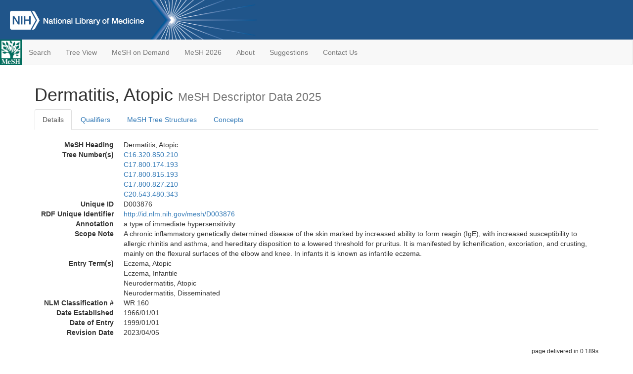

--- FILE ---
content_type: text/html; charset=utf-8
request_url: https://meshb-prev.nlm.nih.gov/record/ui?ui=D003876
body_size: 64031
content:
<!doctype html><html lang="en"><head>

<title>MeSH Browser</title>

<meta http-equiv="X-UA-Compatible" content="IE=Edge" />
<meta http-equiv="Pragma" content="no-cache">
<meta http-equiv="Expires" content="-1">

<link rel="stylesheet" href="/public/css/font-awesome.css">
<link rel="stylesheet" href="/public/css/bootstrap.css">
<link rel="stylesheet" href="/public/css/mongoMesh.css">
<link rel="icon" type="image/jpeg" href="/public/img/meshLogo.jpg">

<base href="/">

<script>
    if (document.domain != "localhost")
        document.domain = "nlm.nih.gov";
    var dcmsLinks = false,
        dcmsParam = dcmsLinks
                    ? function (sep) { return sep + "dcmsLinks=true"; }
                    : function (   ) { return ""                    ; };
</script>

<!-- Google Tag Manager -->
<script>(function(w,d,s,l,i){
        var _fullPath = window.location.href;
        var urlParams = _fullPath.slice(_fullPath.indexOf('?') + 1).split('&');
        var IsOpen = "false";
        if (urlParams != undefined && urlParams != null && urlParams != "") {
            IsOpen = urlParams[0].split("=")[1];
        }

        if (IsOpen == "false" || IsOpen == undefined || IsOpen != "true") {
            w[l]=w[l]||[];w[l].push({'gtm.start':
            new Date().getTime(),event:'gtm.js'});var f=d.getElementsByTagName(s)[0],
            j=d.createElement(s),dl=l!='dataLayer'?'&l='+l:'';j.async=true;j.src=
            'https://www.googletagmanager.com/gtm.js?id='+i+dl;f.parentNode.insertBefore(j,f);
        }
    })(window,document,'script','dataLayer','GTM-5QZ7KJZ');</script>
<!-- End Google Tag Manager -->

<!-- Google Tag Manager (noscript) -->
<noscript><iframe sandbox src="https://www.googletagmanager.com/ns.html?id=GTM-5QZ7KJZ"
                  height="0" width="0" style="display:none;visibility:hidden" title="googletagmanager"></iframe></noscript> 
<!-- End Google Tag Manager (noscript) -->

<script src="/public/js/elemUtil.js"></script>

<script src="/public/js/record.js"  ></script>
<script src="/public/js/treeDom.js" ></script>
</head><body>

<div>



    <header class="NLMheader">
        <a href="https://www.nlm.nih.gov/">
          <img height="80" alt="NLM Logo"
               src="https://www.nlm.nih.gov/images/NLM_White.png">
        </a>
        <!--<img class="starLogo"src="/public/img/NLM_Star.png" alt="NLM Star">-->
    </header>
<nav class="navbar navbar-default">

  <div class="container-fluid">

        <div class="navbar-header">

          <button class="navbar-toggle collapsed" type="button"
                  aria-expanded="false"
                  onclick="toggleCollapse('bs-example-navbar-collapse-1')">
                <span class="sr-only">Toggle navigation</span>
                <span class="icon-bar"></span>
                <span class="icon-bar"></span>
                <span class="icon-bar"></span>
            </button>
            <a class="navbar-brand" href="https://www.nlm.nih.gov/mesh/">
                <img id="meshNavbarLogo" src="/public/img/meshLogo.jpg" alt="MeSH Logo">
            </a>
        </div>

        <div id="bs-example-navbar-collapse-1" class="collapse navbar-collapse"
             aria-expanded="false">
            <ul class="nav navbar-nav">
                
                <li><a href="/" id="mainSearchButton">Search</a></li>
                <li><a href="/treeView">Tree View</a></li>
                <li><a href="/MeSHonDemand">MeSH on Demand</a> </li> <!--Delete the Span Tags after  a few months, once MeSH on Demand is no longer new-->
                <li><a href="https://meshb.nlm.nih.gov/" target="_blank">MeSH 2026</a></li>
                <li><a href="https://www.nlm.nih.gov/mesh/mbinfo.html" target="_blank">About</a></li>
                <li><a href="https://www.nlm.nih.gov/mesh/meshsugg.html" target="_blank">Suggestions</a> </li>
                <li><a href="https://support.nlm.nih.gov/support/create-case/" target="_blank">Contact Us</a></li>
            </ul>

        </div>

  </div>

</nav>

</div>

<div class="container">




<h1>Dermatitis, Atopic <small>MeSH Descriptor            Data 2025</small></h1>

<ul class="nav nav-tabs">
    <li id="details" class="active"
        onclick="switchTab([ 'details', 'detailsTabContent' ])">
        <a class="fakeLink">Details</a></li>
    
        <li id="qualifiers"
            onclick="switchTab([ 'qualifiers', 'qualifiersTabContent' ])">
            <a class="fakeLink">Qualifiers</a></li>
        <li id="trees" onclick="switchTab([ 'trees', 'treesTabContent' ])">
            <a class="fakeLink">MeSH Tree Structures</a></li>
    
    <li id="concepts" onclick="switchTab([ 'concepts', 'conceptsTabContent' ])">
        <a class="fakeLink">Concepts</a></li>
</ul>



<div class="tab-content"><br>
<div id="detailsTabContent" class="tab-pane active">

    <dl id="descriptorDetails_Dermatitis,Atopic"
        class="dl-horizontal">

        <dt>MeSH Heading      </dt>

        <dd>Dermatitis, Atopic</dd>

        
                    <dt>Tree Number(s)</dt>
                    
                        <dd><a id="treeNumber_0" onclick=
                               "switchTab([ 'trees', 'treesTabContent' ])"
                            >C16.320.850.210</a></dd>
                    
                        <dd><a id="treeNumber_1" onclick=
                               "switchTab([ 'trees', 'treesTabContent' ])"
                            >C17.800.174.193</a></dd>
                    
                        <dd><a id="treeNumber_2" onclick=
                               "switchTab([ 'trees', 'treesTabContent' ])"
                            >C17.800.815.193</a></dd>
                    
                        <dd><a id="treeNumber_3" onclick=
                               "switchTab([ 'trees', 'treesTabContent' ])"
                            >C17.800.827.210</a></dd>
                    
                        <dd><a id="treeNumber_4" onclick=
                               "switchTab([ 'trees', 'treesTabContent' ])"
                            >C20.543.480.343</a></dd>
                    

        <dt>Unique ID</dt><dd>D003876</dd>

        <dt>RDF Unique Identifier</dt>
        <dd><a href="https://id.nlm.nih.gov/mesh/D003876.html">
            http://id.nlm.nih.gov/mesh/D003876
        </a></dd>

        <span id="annotation">
            <dt>Annotation</dt><dd>a type of immediate hypersensitivity</dd>
        </span>
                <span id="scopeNote">
                    <dt>Scope Note</dt><dd>A chronic inflammatory genetically determined disease of the skin marked by increased ability to form reagin (IgE), with increased susceptibility to allergic rhinitis and asthma, and hereditary disposition to a lowered threshold for pruritus. It is manifested by lichenification, excoriation, and crusting, mainly on the flexural surfaces of the elbow and knee. In infants it is known as infantile eczema.</dd>
                </span>
            
                <dt>Entry Term(s)</dt>
                <dd>
                    Eczema, Atopic
                    
                </dd><dd>
                    Eczema, Infantile
                    
                </dd><dd>
                    Neurodermatitis, Atopic
                    
                </dd><dd>
                    Neurodermatitis, Disseminated
                    
                </dd>
            <dt>NLM Classification #</dt>
            <dd>WR 160</dd>
        
        


        
                <dt>Date Established</dt>
                <dd>1966/01/01</dd>
            
                <dt>Date of Entry</dt>
                <dd>1999/01/01</dd>
            
                <dt>Revision Date</dt>
                <dd>2023/04/05</dd>
            

    </dl>

</div>

<div id="qualifiersTabContent" class="tab-pane">

    <dl class="dl-horizontal">

        
<br>

        
                <span id="allowableQualifiers"><dt>Allowable Qualifiers</dt><dd>
                <ul class="list-unstyled">
                    
                        <li class="q">
                        <a href="/record/ui?ui=Q000097">
                            blood
                            (BL)
                        </a></li>
                    
                        <li class="q">
                        <a href="/record/ui?ui=Q000134">
                            cerebrospinal fluid
                            (CF)
                        </a></li>
                    
                        <li class="q">
                        <a href="/record/ui?ui=Q000139">
                            chemically induced
                            (CI)
                        </a></li>
                    
                        <li class="q">
                        <a href="/record/ui?ui=Q000145">
                            classification
                            (CL)
                        </a></li>
                    
                        <li class="q">
                        <a href="/record/ui?ui=Q000150">
                            complications
                            (CO)
                        </a></li>
                    
                        <li class="q">
                        <a href="/record/ui?ui=Q000151">
                            congenital
                            (CN)
                        </a></li>
                    
                        <li class="q">
                        <a href="/record/ui?ui=Q000175">
                            diagnosis
                            (DI)
                        </a></li>
                    
                        <li class="q">
                        <a href="/record/ui?ui=Q000000981">
                            diagnostic imaging
                            (DG)
                        </a></li>
                    
                        <li class="q">
                        <a href="/record/ui?ui=Q000178">
                            diet therapy
                            (DH)
                        </a></li>
                    
                        <li class="q">
                        <a href="/record/ui?ui=Q000188">
                            drug therapy
                            (DT)
                        </a></li>
                    
                        <li class="q">
                        <a href="/record/ui?ui=Q000191">
                            economics
                            (EC)
                        </a></li>
                    
                        <li class="q">
                        <a href="/record/ui?ui=Q000196">
                            embryology
                            (EM)
                        </a></li>
                    
                        <li class="q">
                        <a href="/record/ui?ui=Q000201">
                            enzymology
                            (EN)
                        </a></li>
                    
                        <li class="q">
                        <a href="/record/ui?ui=Q000453">
                            epidemiology
                            (EP)
                        </a></li>
                    
                        <li class="q">
                        <a href="/record/ui?ui=Q000208">
                            ethnology
                            (EH)
                        </a></li>
                    
                        <li class="q">
                        <a href="/record/ui?ui=Q000209">
                            etiology
                            (ET)
                        </a></li>
                    
                        <li class="q">
                        <a href="/record/ui?ui=Q000235">
                            genetics
                            (GE)
                        </a></li>
                    
                        <li class="q">
                        <a href="/record/ui?ui=Q000266">
                            history
                            (HI)
                        </a></li>
                    
                        <li class="q">
                        <a href="/record/ui?ui=Q000276">
                            immunology
                            (IM)
                        </a></li>
                    
                        <li class="q">
                        <a href="/record/ui?ui=Q000378">
                            metabolism
                            (ME)
                        </a></li>
                    
                        <li class="q">
                        <a href="/record/ui?ui=Q000382">
                            microbiology
                            (MI)
                        </a></li>
                    
                        <li class="q">
                        <a href="/record/ui?ui=Q000401">
                            mortality
                            (MO)
                        </a></li>
                    
                        <li class="q">
                        <a href="/record/ui?ui=Q000451">
                            nursing
                            (NU)
                        </a></li>
                    
                        <li class="q">
                        <a href="/record/ui?ui=Q000469">
                            parasitology
                            (PS)
                        </a></li>
                    
                        <li class="q">
                        <a href="/record/ui?ui=Q000473">
                            pathology
                            (PA)
                        </a></li>
                    
                        <li class="q">
                        <a href="/record/ui?ui=Q000503">
                            physiopathology
                            (PP)
                        </a></li>
                    
                        <li class="q">
                        <a href="/record/ui?ui=Q000517">
                            prevention &amp; control
                            (PC)
                        </a></li>
                    
                        <li class="q">
                        <a href="/record/ui?ui=Q000523">
                            psychology
                            (PX)
                        </a></li>
                    
                        <li class="q">
                        <a href="/record/ui?ui=Q000532">
                            radiotherapy
                            (RT)
                        </a></li>
                    
                        <li class="q">
                        <a href="/record/ui?ui=Q000534">
                            rehabilitation
                            (RH)
                        </a></li>
                    
                        <li class="q">
                        <a href="/record/ui?ui=Q000601">
                            surgery
                            (SU)
                        </a></li>
                    
                        <li class="q">
                        <a href="/record/ui?ui=Q000628">
                            therapy
                            (TH)
                        </a></li>
                    
                        <li class="q">
                        <a href="/record/ui?ui=Q000652">
                            urine
                            (UR)
                        </a></li>
                    
                        <li class="q">
                        <a href="/record/ui?ui=Q000662">
                            veterinary
                            (VE)
                        </a></li>
                    
                        <li class="q">
                        <a href="/record/ui?ui=Q000821">
                            virology
                            (VI)
                        </a></li>
                    
                </ul></dd></span>
            

    </dl>

</div><div id="treesTabContent" class="tab-pane">

    <ul class="treeItem">

        <li >
        <a id="tree_0_node_C16"
           
               href="/record/ui?ui=D009358"
           
        ><span>Congenital, Hereditary, and Neonatal Diseases and Abnormalities [C16]</span>
        </a>
        <ul class="treeItem">

        <li >
        <a id="tree_0_node_C16_320"
           
               href="/record/ui?ui=D030342"
           
        ><span>Genetic Diseases, Inborn [C16.320]</span>
        </a>
        <ul class="treeItem">

        <li >
        <a id="tree_0_node_C16_320_850"
           
               href="/record/ui?ui=D012873"
           
        ><span>Skin Diseases, Genetic [C16.320.850]</span>
        </a>
        <ul class="treeItem">

        <li >
        <a id="tree_0_node_C16_320_850_080"
           
               href="/record/ui?ui=D000417"
           
        ><span>Albinism [C16.320.850.080]</span>
        </a>
        
            <i id="plus_Albinism" onclick="openTree(this)"
               class="fa fa-plus-circle treeCollapseExpand fakeLink"
               >
            </i>
            <i id="minus_Albinism" onclick="closeTree(this)"
               class="fa fa-minus-circle treeCollapseExpand fakeLink"
               style="display: none">
            </i>
        
        </li>
    
        <li >
        <a id="tree_0_node_C16_320_850_180"
           
               href="/record/ui?ui=D003483"
           
        ><span>Cutis Laxa [C16.320.850.180]</span>
        </a>
        
        </li>
    
        <li >
        <a id="tree_0_node_C16_320_850_190"
           
               href="/record/ui?ui=D007644"
           
        ><span>Darier Disease [C16.320.850.190]</span>
        </a>
        
        </li>
    
        <li >
        <a id="tree_0_node_C16_320_850_210"
           
               href="/record/ui?ui=D003876"
           
        ><strong>Dermatitis, Atopic [C16.320.850.210]</strong>
        </a>
        <ul class="treeItem">

</ul>

        </li>
    
        <li >
        <a id="tree_0_node_C16_320_850_235"
           
               href="/record/ui?ui=D019871"
           
        ><span>Dyskeratosis Congenita [C16.320.850.235]</span>
        </a>
        
        </li>
    
        <li >
        <a id="tree_0_node_C16_320_850_250"
           
               href="/record/ui?ui=D004476"
           
        ><span>Ectodermal Dysplasia [C16.320.850.250]</span>
        </a>
        
            <i id="plus_Ectodermal_Dysplasia" onclick="openTree(this)"
               class="fa fa-plus-circle treeCollapseExpand fakeLink"
               >
            </i>
            <i id="minus_Ectodermal_Dysplasia" onclick="closeTree(this)"
               class="fa fa-minus-circle treeCollapseExpand fakeLink"
               style="display: none">
            </i>
        
        </li>
    
        <li >
        <a id="tree_0_node_C16_320_850_260"
           
               href="/record/ui?ui=D004535"
           
        ><span>Ehlers-Danlos Syndrome [C16.320.850.260]</span>
        </a>
        
            <i id="plus_Ehlers-Danlos_Syndrome" onclick="openTree(this)"
               class="fa fa-plus-circle treeCollapseExpand fakeLink"
               >
            </i>
            <i id="minus_Ehlers-Danlos_Syndrome" onclick="closeTree(this)"
               class="fa fa-minus-circle treeCollapseExpand fakeLink"
               style="display: none">
            </i>
        
        </li>
    
        <li >
        <a id="tree_0_node_C16_320_850_275"
           
               href="/record/ui?ui=D004820"
           
        ><span>Epidermolysis Bullosa [C16.320.850.275]</span>
        </a>
        
            <i id="plus_Epidermolysis_Bullosa" onclick="openTree(this)"
               class="fa fa-plus-circle treeCollapseExpand fakeLink"
               >
            </i>
            <i id="minus_Epidermolysis_Bullosa" onclick="closeTree(this)"
               class="fa fa-minus-circle treeCollapseExpand fakeLink"
               style="display: none">
            </i>
        
        </li>
    
        <li >
        <a id="tree_0_node_C16_320_850_337"
           
               href="/record/ui?ui=D056266"
           
        ><span>Erythrokeratodermia Variabilis [C16.320.850.337]</span>
        </a>
        
        </li>
    
        <li >
        <a id="tree_0_node_C16_320_850_368"
           
               href="/record/ui?ui=D057770"
           
        ><span>Hyaline Fibromatosis Syndrome [C16.320.850.368]</span>
        </a>
        
        </li>
    
        <li >
        <a id="tree_0_node_C16_320_850_400"
           
               href="/record/ui?ui=D016113"
           
        ><span>Ichthyosiform Erythroderma, Congenital [C16.320.850.400]</span>
        </a>
        
            <i id="plus_Ichthyosiform_Erythroderma_Congenital" onclick="openTree(this)"
               class="fa fa-plus-circle treeCollapseExpand fakeLink"
               >
            </i>
            <i id="minus_Ichthyosiform_Erythroderma_Congenital" onclick="closeTree(this)"
               class="fa fa-minus-circle treeCollapseExpand fakeLink"
               style="display: none">
            </i>
        
        </li>
    
        <li >
        <a id="tree_0_node_C16_320_850_402"
           
               href="/record/ui?ui=D053560"
           
        ><span>Ichthyosis Bullosa of Siemens [C16.320.850.402]</span>
        </a>
        
        </li>
    
        <li >
        <a id="tree_0_node_C16_320_850_405"
           
               href="/record/ui?ui=D016112"
           
        ><span>Ichthyosis Vulgaris [C16.320.850.405]</span>
        </a>
        
        </li>
    
        <li >
        <a id="tree_0_node_C16_320_850_408"
           
               href="/record/ui?ui=D016114"
           
        ><span>Ichthyosis, X-Linked [C16.320.850.408]</span>
        </a>
        
        </li>
    
        <li >
        <a id="tree_0_node_C16_320_850_420"
           
               href="/record/ui?ui=D007184"
           
        ><span>Incontinentia Pigmenti [C16.320.850.420]</span>
        </a>
        
        </li>
    
        <li >
        <a id="tree_0_node_C16_320_850_475"
           
               href="/record/ui?ui=D007645"
           
        ><span>Keratoderma, Palmoplantar [C16.320.850.475]</span>
        </a>
        
            <i id="plus_Keratoderma_Palmoplantar" onclick="openTree(this)"
               class="fa fa-plus-circle treeCollapseExpand fakeLink"
               >
            </i>
            <i id="minus_Keratoderma_Palmoplantar" onclick="closeTree(this)"
               class="fa fa-minus-circle treeCollapseExpand fakeLink"
               style="display: none">
            </i>
        
        </li>
    
        <li >
        <a id="tree_0_node_C16_320_850_542"
           
               href="/record/ui?ui=D053529"
           
        ><span>Leukokeratosis, Hereditary Mucosal [C16.320.850.542]</span>
        </a>
        
        </li>
    
        <li >
        <a id="tree_0_node_C16_320_850_595"
           
               href="/record/ui?ui=D008065"
           
        ><span>Lipoid Proteinosis of Urbach and Wiethe [C16.320.850.595]</span>
        </a>
        
        </li>
    
        <li >
        <a id="tree_0_node_C16_320_850_647"
           
               href="/record/ui?ui=D056734"
           
        ><span>Monilethrix [C16.320.850.647]</span>
        </a>
        
        </li>
    
        <li >
        <a id="tree_0_node_C16_320_850_673"
           
               href="/record/ui?ui=D056770"
           
        ><span>Netherton Syndrome [C16.320.850.673]</span>
        </a>
        
        </li>
    
        <li >
        <a id="tree_0_node_C16_320_850_700"
           
               href="/record/ui?ui=D016506"
           
        ><span>Pemphigus, Benign Familial [C16.320.850.700]</span>
        </a>
        
        </li>
    
        <li >
        <a id="tree_0_node_C16_320_850_730"
           
               href="/record/ui?ui=D017499"
           
        ><span>Porokeratosis [C16.320.850.730]</span>
        </a>
        
        </li>
    
        <li >
        <a id="tree_0_node_C16_320_850_738"
           
               href="/record/ui?ui=D017092"
           
        ><span>Porphyria, Erythropoietic [C16.320.850.738]</span>
        </a>
        
        </li>
    
        <li >
        <a id="tree_0_node_C16_320_850_742"
           
               href="/record/ui?ui=D017094"
           
        ><span>Porphyrias, Hepatic [C16.320.850.742]</span>
        </a>
        
            <i id="plus_Porphyrias_Hepatic" onclick="openTree(this)"
               class="fa fa-plus-circle treeCollapseExpand fakeLink"
               >
            </i>
            <i id="minus_Porphyrias_Hepatic" onclick="closeTree(this)"
               class="fa fa-minus-circle treeCollapseExpand fakeLink"
               style="display: none">
            </i>
        
        </li>
    
        <li >
        <a id="tree_0_node_C16_320_850_746"
           
               href="/record/ui?ui=D056732"
           
        ><span>Prolidase Deficiency [C16.320.850.746]</span>
        </a>
        
        </li>
    
        <li >
        <a id="tree_0_node_C16_320_850_750"
           
               href="/record/ui?ui=D011561"
           
        ><span>Pseudoxanthoma Elasticum [C16.320.850.750]</span>
        </a>
        
        </li>
    
        <li >
        <a id="tree_0_node_C16_320_850_765"
           
               href="/record/ui?ui=D011038"
           
        ><span>Rothmund-Thomson Syndrome [C16.320.850.765]</span>
        </a>
        
        </li>
    
        <li >
        <a id="tree_0_node_C16_320_850_820"
           
               href="/record/ui?ui=D016111"
           
        ><span>Sjogren-Larsson Syndrome [C16.320.850.820]</span>
        </a>
        
        </li>
    
        <li >
        <a id="tree_0_node_C16_320_850_895"
           
               href="/record/ui?ui=D054463"
           
        ><span>Trichothiodystrophy Syndromes [C16.320.850.895]</span>
        </a>
        
        </li>
    
        <li >
        <a id="tree_0_node_C16_320_850_970"
           
               href="/record/ui?ui=D014983"
           
        ><span>Xeroderma Pigmentosum [C16.320.850.970]</span>
        </a>
        
        </li>
    
</ul>

        </li>
    
</ul>

        </li>
    
</ul>

        </li>
    
</ul>
<ul class="treeItem">

        <li >
        <a id="tree_1_node_C17"
           
               href="/record/ui?ui=D017437"
           
        ><span>Skin and Connective Tissue Diseases [C17]</span>
        </a>
        <ul class="treeItem">

        <li >
        <a id="tree_1_node_C17_800"
           
               href="/record/ui?ui=D012871"
           
        ><span>Skin Diseases [C17.800]</span>
        </a>
        <ul class="treeItem">

        <li >
        <a id="tree_1_node_C17_800_174"
           
               href="/record/ui?ui=D003872"
           
        ><span>Dermatitis [C17.800.174]</span>
        </a>
        <ul class="treeItem">

        <li >
        <a id="tree_1_node_C17_800_174_100"
           
               href="/record/ui?ui=D000169"
           
        ><span>Acrodermatitis [C17.800.174.100]</span>
        </a>
        
        </li>
    
        <li >
        <a id="tree_1_node_C17_800_174_146"
           
               href="/record/ui?ui=D063807"
           
        ><span>Dandruff [C17.800.174.146]</span>
        </a>
        
        </li>
    
        <li >
        <a id="tree_1_node_C17_800_174_193"
           
               href="/record/ui?ui=D003876"
           
        ><strong>Dermatitis, Atopic [C17.800.174.193]</strong>
        </a>
        <ul class="treeItem">

</ul>

        </li>
    
        <li >
        <a id="tree_1_node_C17_800_174_255"
           
               href="/record/ui?ui=D003877"
           
        ><span>Dermatitis, Contact [C17.800.174.255]</span>
        </a>
        
            <i id="plus_Dermatitis_Contact" onclick="openTree(this)"
               class="fa fa-plus-circle treeCollapseExpand fakeLink"
               >
            </i>
            <i id="minus_Dermatitis_Contact" onclick="closeTree(this)"
               class="fa fa-minus-circle treeCollapseExpand fakeLink"
               style="display: none">
            </i>
        
        </li>
    
        <li >
        <a id="tree_1_node_C17_800_174_318"
           
               href="/record/ui?ui=D003873"
           
        ><span>Dermatitis, Exfoliative [C17.800.174.318]</span>
        </a>
        
        </li>
    
        <li >
        <a id="tree_1_node_C17_800_174_360"
           
               href="/record/ui?ui=D003874"
           
        ><span>Dermatitis Herpetiformis [C17.800.174.360]</span>
        </a>
        
        </li>
    
        <li >
        <a id="tree_1_node_C17_800_174_550"
           
               href="/record/ui?ui=D019557"
           
        ><span>Dermatitis, Perioral [C17.800.174.550]</span>
        </a>
        
        </li>
    
        <li >
        <a id="tree_1_node_C17_800_174_580"
           
               href="/record/ui?ui=D012628"
           
        ><span>Dermatitis, Seborrheic [C17.800.174.580]</span>
        </a>
        
        </li>
    
        <li >
        <a id="tree_1_node_C17_800_174_600"
           
               href="/record/ui?ui=D003875"
           
        ><span>Drug Eruptions [C17.800.174.600]</span>
        </a>
        
            <i id="plus_Drug_Eruptions" onclick="openTree(this)"
               class="fa fa-plus-circle treeCollapseExpand fakeLink"
               >
            </i>
            <i id="minus_Drug_Eruptions" onclick="closeTree(this)"
               class="fa fa-minus-circle treeCollapseExpand fakeLink"
               style="display: none">
            </i>
        
        </li>
    
        <li >
        <a id="tree_1_node_C17_800_174_620"
           
               href="/record/ui?ui=D004485"
           
        ><span>Eczema [C17.800.174.620]</span>
        </a>
        
            <i id="plus_Eczema" onclick="openTree(this)"
               class="fa fa-plus-circle treeCollapseExpand fakeLink"
               >
            </i>
            <i id="minus_Eczema" onclick="closeTree(this)"
               class="fa fa-minus-circle treeCollapseExpand fakeLink"
               style="display: none">
            </i>
        
        </li>
    
        <li >
        <a id="tree_1_node_C17_800_174_640"
           
               href="/record/ui?ui=D007402"
           
        ><span>Intertrigo [C17.800.174.640]</span>
        </a>
        
            <i id="plus_Intertrigo" onclick="openTree(this)"
               class="fa fa-plus-circle treeCollapseExpand fakeLink"
               >
            </i>
            <i id="minus_Intertrigo" onclick="closeTree(this)"
               class="fa fa-minus-circle treeCollapseExpand fakeLink"
               style="display: none">
            </i>
        
        </li>
    
        <li >
        <a id="tree_1_node_C17_800_174_660"
           
               href="/record/ui?ui=D009450"
           
        ><span>Neurodermatitis [C17.800.174.660]</span>
        </a>
        
        </li>
    
        <li >
        <a id="tree_1_node_C17_800_174_826"
           
               href="/record/ui?ui=D011855"
           
        ><span>Radiodermatitis [C17.800.174.826]</span>
        </a>
        
        </li>
    
</ul>

        </li>
    
</ul>

        </li>
    
</ul>

        </li>
    
</ul>
<ul class="treeItem">

        <li >
        <a id="tree_2_node_C17"
           
               href="/record/ui?ui=D017437"
           
        ><span>Skin and Connective Tissue Diseases [C17]</span>
        </a>
        <ul class="treeItem">

        <li >
        <a id="tree_2_node_C17_800"
           
               href="/record/ui?ui=D012871"
           
        ><span>Skin Diseases [C17.800]</span>
        </a>
        <ul class="treeItem">

        <li >
        <a id="tree_2_node_C17_800_815"
           
               href="/record/ui?ui=D017443"
           
        ><span>Skin Diseases, Eczematous [C17.800.815]</span>
        </a>
        <ul class="treeItem">

        <li >
        <a id="tree_2_node_C17_800_815_193"
           
               href="/record/ui?ui=D003876"
           
        ><strong>Dermatitis, Atopic [C17.800.815.193]</strong>
        </a>
        <ul class="treeItem">

</ul>

        </li>
    
        <li >
        <a id="tree_2_node_C17_800_815_255"
           
               href="/record/ui?ui=D003877"
           
        ><span>Dermatitis, Contact [C17.800.815.255]</span>
        </a>
        
            <i id="plus_Dermatitis_Contact" onclick="openTree(this)"
               class="fa fa-plus-circle treeCollapseExpand fakeLink"
               >
            </i>
            <i id="minus_Dermatitis_Contact" onclick="closeTree(this)"
               class="fa fa-minus-circle treeCollapseExpand fakeLink"
               style="display: none">
            </i>
        
        </li>
    
        <li >
        <a id="tree_2_node_C17_800_815_318"
           
               href="/record/ui?ui=D003873"
           
        ><span>Dermatitis, Exfoliative [C17.800.815.318]</span>
        </a>
        
        </li>
    
        <li >
        <a id="tree_2_node_C17_800_815_580"
           
               href="/record/ui?ui=D012628"
           
        ><span>Dermatitis, Seborrheic [C17.800.815.580]</span>
        </a>
        
        </li>
    
        <li >
        <a id="tree_2_node_C17_800_815_620"
           
               href="/record/ui?ui=D004485"
           
        ><span>Eczema [C17.800.815.620]</span>
        </a>
        
            <i id="plus_Eczema" onclick="openTree(this)"
               class="fa fa-plus-circle treeCollapseExpand fakeLink"
               >
            </i>
            <i id="minus_Eczema" onclick="closeTree(this)"
               class="fa fa-minus-circle treeCollapseExpand fakeLink"
               style="display: none">
            </i>
        
        </li>
    
        <li >
        <a id="tree_2_node_C17_800_815_650"
           
               href="/record/ui?ui=D007402"
           
        ><span>Intertrigo [C17.800.815.650]</span>
        </a>
        
            <i id="plus_Intertrigo" onclick="openTree(this)"
               class="fa fa-plus-circle treeCollapseExpand fakeLink"
               >
            </i>
            <i id="minus_Intertrigo" onclick="closeTree(this)"
               class="fa fa-minus-circle treeCollapseExpand fakeLink"
               style="display: none">
            </i>
        
        </li>
    
        <li >
        <a id="tree_2_node_C17_800_815_660"
           
               href="/record/ui?ui=D009450"
           
        ><span>Neurodermatitis [C17.800.815.660]</span>
        </a>
        
        </li>
    
</ul>

        </li>
    
</ul>

        </li>
    
</ul>

        </li>
    
</ul>
<ul class="treeItem">

        <li >
        <a id="tree_3_node_C17"
           
               href="/record/ui?ui=D017437"
           
        ><span>Skin and Connective Tissue Diseases [C17]</span>
        </a>
        <ul class="treeItem">

        <li >
        <a id="tree_3_node_C17_800"
           
               href="/record/ui?ui=D012871"
           
        ><span>Skin Diseases [C17.800]</span>
        </a>
        <ul class="treeItem">

        <li >
        <a id="tree_3_node_C17_800_827"
           
               href="/record/ui?ui=D012873"
           
        ><span>Skin Diseases, Genetic [C17.800.827]</span>
        </a>
        <ul class="treeItem">

        <li >
        <a id="tree_3_node_C17_800_827_080"
           
               href="/record/ui?ui=D000417"
           
        ><span>Albinism [C17.800.827.080]</span>
        </a>
        
            <i id="plus_Albinism" onclick="openTree(this)"
               class="fa fa-plus-circle treeCollapseExpand fakeLink"
               >
            </i>
            <i id="minus_Albinism" onclick="closeTree(this)"
               class="fa fa-minus-circle treeCollapseExpand fakeLink"
               style="display: none">
            </i>
        
        </li>
    
        <li >
        <a id="tree_3_node_C17_800_827_180"
           
               href="/record/ui?ui=D003483"
           
        ><span>Cutis Laxa [C17.800.827.180]</span>
        </a>
        
        </li>
    
        <li >
        <a id="tree_3_node_C17_800_827_190"
           
               href="/record/ui?ui=D007644"
           
        ><span>Darier Disease [C17.800.827.190]</span>
        </a>
        
        </li>
    
        <li >
        <a id="tree_3_node_C17_800_827_210"
           
               href="/record/ui?ui=D003876"
           
        ><strong>Dermatitis, Atopic [C17.800.827.210]</strong>
        </a>
        <ul class="treeItem">

</ul>

        </li>
    
        <li >
        <a id="tree_3_node_C17_800_827_235"
           
               href="/record/ui?ui=D019871"
           
        ><span>Dyskeratosis Congenita [C17.800.827.235]</span>
        </a>
        
        </li>
    
        <li >
        <a id="tree_3_node_C17_800_827_250"
           
               href="/record/ui?ui=D004476"
           
        ><span>Ectodermal Dysplasia [C17.800.827.250]</span>
        </a>
        
            <i id="plus_Ectodermal_Dysplasia" onclick="openTree(this)"
               class="fa fa-plus-circle treeCollapseExpand fakeLink"
               >
            </i>
            <i id="minus_Ectodermal_Dysplasia" onclick="closeTree(this)"
               class="fa fa-minus-circle treeCollapseExpand fakeLink"
               style="display: none">
            </i>
        
        </li>
    
        <li >
        <a id="tree_3_node_C17_800_827_260"
           
               href="/record/ui?ui=D004535"
           
        ><span>Ehlers-Danlos Syndrome [C17.800.827.260]</span>
        </a>
        
            <i id="plus_Ehlers-Danlos_Syndrome" onclick="openTree(this)"
               class="fa fa-plus-circle treeCollapseExpand fakeLink"
               >
            </i>
            <i id="minus_Ehlers-Danlos_Syndrome" onclick="closeTree(this)"
               class="fa fa-minus-circle treeCollapseExpand fakeLink"
               style="display: none">
            </i>
        
        </li>
    
        <li >
        <a id="tree_3_node_C17_800_827_275"
           
               href="/record/ui?ui=D004820"
           
        ><span>Epidermolysis Bullosa [C17.800.827.275]</span>
        </a>
        
            <i id="plus_Epidermolysis_Bullosa" onclick="openTree(this)"
               class="fa fa-plus-circle treeCollapseExpand fakeLink"
               >
            </i>
            <i id="minus_Epidermolysis_Bullosa" onclick="closeTree(this)"
               class="fa fa-minus-circle treeCollapseExpand fakeLink"
               style="display: none">
            </i>
        
        </li>
    
        <li >
        <a id="tree_3_node_C17_800_827_337"
           
               href="/record/ui?ui=D056266"
           
        ><span>Erythrokeratodermia Variabilis [C17.800.827.337]</span>
        </a>
        
        </li>
    
        <li >
        <a id="tree_3_node_C17_800_827_368"
           
               href="/record/ui?ui=D056660"
           
        ><span>Hereditary Autoinflammatory Diseases [C17.800.827.368]</span>
        </a>
        
            <i id="plus_Hereditary_Autoinflammatory_Diseases" onclick="openTree(this)"
               class="fa fa-plus-circle treeCollapseExpand fakeLink"
               >
            </i>
            <i id="minus_Hereditary_Autoinflammatory_Diseases" onclick="closeTree(this)"
               class="fa fa-minus-circle treeCollapseExpand fakeLink"
               style="display: none">
            </i>
        
        </li>
    
        <li >
        <a id="tree_3_node_C17_800_827_384"
           
               href="/record/ui?ui=D057770"
           
        ><span>Hyaline Fibromatosis Syndrome [C17.800.827.384]</span>
        </a>
        
        </li>
    
        <li >
        <a id="tree_3_node_C17_800_827_400"
           
               href="/record/ui?ui=D016113"
           
        ><span>Ichthyosiform Erythroderma, Congenital [C17.800.827.400]</span>
        </a>
        
            <i id="plus_Ichthyosiform_Erythroderma_Congenital" onclick="openTree(this)"
               class="fa fa-plus-circle treeCollapseExpand fakeLink"
               >
            </i>
            <i id="minus_Ichthyosiform_Erythroderma_Congenital" onclick="closeTree(this)"
               class="fa fa-minus-circle treeCollapseExpand fakeLink"
               style="display: none">
            </i>
        
        </li>
    
        <li >
        <a id="tree_3_node_C17_800_827_403"
           
               href="/record/ui?ui=D053560"
           
        ><span>Ichthyosis Bullosa of Siemens [C17.800.827.403]</span>
        </a>
        
        </li>
    
        <li >
        <a id="tree_3_node_C17_800_827_405"
           
               href="/record/ui?ui=D016112"
           
        ><span>Ichthyosis Vulgaris [C17.800.827.405]</span>
        </a>
        
        </li>
    
        <li >
        <a id="tree_3_node_C17_800_827_408"
           
               href="/record/ui?ui=D016114"
           
        ><span>Ichthyosis, X-Linked [C17.800.827.408]</span>
        </a>
        
        </li>
    
        <li >
        <a id="tree_3_node_C17_800_827_420"
           
               href="/record/ui?ui=D007184"
           
        ><span>Incontinentia Pigmenti [C17.800.827.420]</span>
        </a>
        
        </li>
    
        <li >
        <a id="tree_3_node_C17_800_827_475"
           
               href="/record/ui?ui=D007645"
           
        ><span>Keratoderma, Palmoplantar [C17.800.827.475]</span>
        </a>
        
            <i id="plus_Keratoderma_Palmoplantar" onclick="openTree(this)"
               class="fa fa-plus-circle treeCollapseExpand fakeLink"
               >
            </i>
            <i id="minus_Keratoderma_Palmoplantar" onclick="closeTree(this)"
               class="fa fa-minus-circle treeCollapseExpand fakeLink"
               style="display: none">
            </i>
        
        </li>
    
        <li >
        <a id="tree_3_node_C17_800_827_595"
           
               href="/record/ui?ui=D053529"
           
        ><span>Leukokeratosis, Hereditary Mucosal [C17.800.827.595]</span>
        </a>
        
        </li>
    
        <li >
        <a id="tree_3_node_C17_800_827_602"
           
               href="/record/ui?ui=D056734"
           
        ><span>Monilethrix [C17.800.827.602]</span>
        </a>
        
        </li>
    
        <li >
        <a id="tree_3_node_C17_800_827_610"
           
               href="/record/ui?ui=D055653"
           
        ><span>Muir-Torre Syndrome [C17.800.827.610]</span>
        </a>
        
        </li>
    
        <li >
        <a id="tree_3_node_C17_800_827_655"
           
               href="/record/ui?ui=D056770"
           
        ><span>Netherton Syndrome [C17.800.827.655]</span>
        </a>
        
        </li>
    
        <li >
        <a id="tree_3_node_C17_800_827_700"
           
               href="/record/ui?ui=D016506"
           
        ><span>Pemphigus, Benign Familial [C17.800.827.700]</span>
        </a>
        
        </li>
    
        <li >
        <a id="tree_3_node_C17_800_827_730"
           
               href="/record/ui?ui=D017499"
           
        ><span>Porokeratosis [C17.800.827.730]</span>
        </a>
        
        </li>
    
        <li >
        <a id="tree_3_node_C17_800_827_738"
           
               href="/record/ui?ui=D017092"
           
        ><span>Porphyria, Erythropoietic [C17.800.827.738]</span>
        </a>
        
        </li>
    
        <li >
        <a id="tree_3_node_C17_800_827_742"
           
               href="/record/ui?ui=D017094"
           
        ><span>Porphyrias, Hepatic [C17.800.827.742]</span>
        </a>
        
            <i id="plus_Porphyrias_Hepatic" onclick="openTree(this)"
               class="fa fa-plus-circle treeCollapseExpand fakeLink"
               >
            </i>
            <i id="minus_Porphyrias_Hepatic" onclick="closeTree(this)"
               class="fa fa-minus-circle treeCollapseExpand fakeLink"
               style="display: none">
            </i>
        
        </li>
    
        <li >
        <a id="tree_3_node_C17_800_827_750"
           
               href="/record/ui?ui=D011561"
           
        ><span>Pseudoxanthoma Elasticum [C17.800.827.750]</span>
        </a>
        
        </li>
    
        <li >
        <a id="tree_3_node_C17_800_827_775"
           
               href="/record/ui?ui=D011038"
           
        ><span>Rothmund-Thomson Syndrome [C17.800.827.775]</span>
        </a>
        
        </li>
    
        <li >
        <a id="tree_3_node_C17_800_827_820"
           
               href="/record/ui?ui=D016111"
           
        ><span>Sjogren-Larsson Syndrome [C17.800.827.820]</span>
        </a>
        
        </li>
    
        <li >
        <a id="tree_3_node_C17_800_827_895"
           
               href="/record/ui?ui=D054463"
           
        ><span>Trichothiodystrophy Syndromes [C17.800.827.895]</span>
        </a>
        
        </li>
    
        <li >
        <a id="tree_3_node_C17_800_827_970"
           
               href="/record/ui?ui=D014983"
           
        ><span>Xeroderma Pigmentosum [C17.800.827.970]</span>
        </a>
        
        </li>
    
</ul>

        </li>
    
</ul>

        </li>
    
</ul>

        </li>
    
</ul>
<ul class="treeItem">

        <li >
        <a id="tree_4_node_C20"
           
               href="/record/ui?ui=D007154"
           
        ><span>Immune System Diseases [C20]</span>
        </a>
        <ul class="treeItem">

        <li >
        <a id="tree_4_node_C20_543"
           
               href="/record/ui?ui=D006967"
           
        ><span>Hypersensitivity [C20.543]</span>
        </a>
        <ul class="treeItem">

        <li >
        <a id="tree_4_node_C20_543_480"
           
               href="/record/ui?ui=D006969"
           
        ><span>Hypersensitivity, Immediate [C20.543.480]</span>
        </a>
        <ul class="treeItem">

        <li >
        <a id="tree_4_node_C20_543_480_099"
           
               href="/record/ui?ui=D000707"
           
        ><span>Anaphylaxis [C20.543.480.099]</span>
        </a>
        
        </li>
    
        <li >
        <a id="tree_4_node_C20_543_480_149"
           
               href="/record/ui?ui=D055963"
           
        ><span>Asthma, Aspirin-Induced [C20.543.480.149]</span>
        </a>
        
        </li>
    
        <li >
        <a id="tree_4_node_C20_543_480_200"
           
               href="/record/ui?ui=D003233"
           
        ><span>Conjunctivitis, Allergic [C20.543.480.200]</span>
        </a>
        
        </li>
    
        <li >
        <a id="tree_4_node_C20_543_480_343"
           
               href="/record/ui?ui=D003876"
           
        ><strong>Dermatitis, Atopic [C20.543.480.343]</strong>
        </a>
        <ul class="treeItem">

</ul>

        </li>
    
        <li >
        <a id="tree_4_node_C20_543_480_356"
           
               href="/record/ui?ui=D057765"
           
        ><span>Eosinophilic Esophagitis [C20.543.480.356]</span>
        </a>
        
        </li>
    
        <li >
        <a id="tree_4_node_C20_543_480_363"
           
               href="/record/ui?ui=D000092202"
           
        ><span>Exercise-Induced Allergies [C20.543.480.363]</span>
        </a>
        
            <i id="plus_Exercise-Induced_Allergies" onclick="openTree(this)"
               class="fa fa-plus-circle treeCollapseExpand fakeLink"
               >
            </i>
            <i id="minus_Exercise-Induced_Allergies" onclick="closeTree(this)"
               class="fa fa-minus-circle treeCollapseExpand fakeLink"
               style="display: none">
            </i>
        
        </li>
    
        <li >
        <a id="tree_4_node_C20_543_480_370"
           
               href="/record/ui?ui=D005512"
           
        ><span>Food Hypersensitivity [C20.543.480.370]</span>
        </a>
        
            <i id="plus_Food_Hypersensitivity" onclick="openTree(this)"
               class="fa fa-plus-circle treeCollapseExpand fakeLink"
               >
            </i>
            <i id="minus_Food_Hypersensitivity" onclick="closeTree(this)"
               class="fa fa-minus-circle treeCollapseExpand fakeLink"
               style="display: none">
            </i>
        
        </li>
    
        <li >
        <a id="tree_4_node_C20_543_480_680"
           
               href="/record/ui?ui=D012130"
           
        ><span>Respiratory Hypersensitivity [C20.543.480.680]</span>
        </a>
        
            <i id="plus_Respiratory_Hypersensitivity" onclick="openTree(this)"
               class="fa fa-plus-circle treeCollapseExpand fakeLink"
               >
            </i>
            <i id="minus_Respiratory_Hypersensitivity" onclick="closeTree(this)"
               class="fa fa-minus-circle treeCollapseExpand fakeLink"
               style="display: none">
            </i>
        
        </li>
    
        <li >
        <a id="tree_4_node_C20_543_480_904"
           
               href="/record/ui?ui=D014581"
           
        ><span>Urticaria [C20.543.480.904]</span>
        </a>
        
            <i id="plus_Urticaria" onclick="openTree(this)"
               class="fa fa-plus-circle treeCollapseExpand fakeLink"
               >
            </i>
            <i id="minus_Urticaria" onclick="closeTree(this)"
               class="fa fa-minus-circle treeCollapseExpand fakeLink"
               style="display: none">
            </i>
        
        </li>
    
        <li >
        <a id="tree_4_node_C20_543_480_952"
           
               href="/record/ui?ui=D000092422"
           
        ><span>Venom Hypersensitivity [C20.543.480.952]</span>
        </a>
        
        </li>
    
</ul>

        </li>
    
</ul>

        </li>
    
</ul>

        </li>
    
</ul>


</div>

<div id="conceptsTabContent" class="tab-pane">

    <button id="ExpandAll" class="btn btn-default btn-sm pull-right"
            onclick="toggleConcepts()">
        <span id="expandConcepts"                        >  Expand All</span>
        <span id="collapseConcepts" style="display: none">Collapse All</span>
    </button>

    

        <div>
        <span id="Nightwatch_cp_0_0"
              onclick="toggleCollapse('cp_0_0', 'Nightwatch_cp_0_0')">
        <a class="fakeLink"><b>
            Dermatitis, Atopic
            <i>Preferred</i>
        </b></a></span>

        <div id="cp_0_0" class="collapse" style="display: none"
             aria-expanded="false">
        <dl class="dl-horizontal">

            <dt>Concept UI</dt><dd>M0006050</dd>

            
                <dt>Scope Note</dt><dd>A chronic inflammatory genetically determined disease of the skin marked by increased ability to form reagin (IgE), with increased susceptibility to allergic rhinitis and asthma, and hereditary disposition to a lowered threshold for pruritus. It is manifested by lichenification, excoriation, and crusting, mainly on the flexural surfaces of the elbow and knee. In infants it is known as infantile eczema.</dd>
            

            <dt>Terms</dt>

            

                <dd>
                <span id="Nightwatch_termName_0_0"
                      onclick="toggleCollapse('termName_0_0',
                                              'Nightwatch_termName_0_0')">
                    <a class="fakeLink"><b>Dermatitis, Atopic</b></a></span>

                
                    <i>Preferred Term</i>
                

                <div id="termName_0_0" class="collapse"
                     style="display: none" aria-expanded="false">

                    <b class="conceptsTabTermHeading">Term UI</b>
                    T011526<br>

                    
                        <b class="conceptsTabTermHeading">Date</b>01/01/1999<br>
                    

                    <b class="conceptsTabTermHeading">LexicalTag</b>
                    NON<br>

                    
                        <b class="conceptsTabTermHeading">ThesaurusID</b>
                        <br>
                    

                    <br>

                </div>

            </dd>

                <dd>
                <span id="Nightwatch_termName_0_1"
                      onclick="toggleCollapse('termName_0_1',
                                              'Nightwatch_termName_0_1')">
                    <a class="fakeLink"><b>Eczema, Atopic</b></a></span>

                

                <div id="termName_0_1" class="collapse"
                     style="display: none" aria-expanded="false">

                    <b class="conceptsTabTermHeading">Term UI</b>
                    T011527<br>

                    
                        <b class="conceptsTabTermHeading">Date</b>05/01/1984<br>
                    

                    <b class="conceptsTabTermHeading">LexicalTag</b>
                    NON<br>

                    
                        <b class="conceptsTabTermHeading">ThesaurusID</b>
                        <br>
                    

                    <br>

                </div>

            </dd>

                <dd>
                <span id="Nightwatch_termName_0_2"
                      onclick="toggleCollapse('termName_0_2',
                                              'Nightwatch_termName_0_2')">
                    <a class="fakeLink"><b>Neurodermatitis, Atopic</b></a></span>

                

                <div id="termName_0_2" class="collapse"
                     style="display: none" aria-expanded="false">

                    <b class="conceptsTabTermHeading">Term UI</b>
                    T011528<br>

                    
                        <b class="conceptsTabTermHeading">Date</b>02/02/1977<br>
                    

                    <b class="conceptsTabTermHeading">LexicalTag</b>
                    NON<br>

                    
                        <b class="conceptsTabTermHeading">ThesaurusID</b>
                        UNK (19XX)<br>
                    

                    <br>

                </div>

            </dd>

                <dd>
                <span id="Nightwatch_termName_0_3"
                      onclick="toggleCollapse('termName_0_3',
                                              'Nightwatch_termName_0_3')">
                    <a class="fakeLink"><b>Neurodermatitis, Disseminated</b></a></span>

                

                <div id="termName_0_3" class="collapse"
                     style="display: none" aria-expanded="false">

                    <b class="conceptsTabTermHeading">Term UI</b>
                    T011529<br>

                    
                        <b class="conceptsTabTermHeading">Date</b>02/02/1977<br>
                    

                    <b class="conceptsTabTermHeading">LexicalTag</b>
                    NON<br>

                    
                        <b class="conceptsTabTermHeading">ThesaurusID</b>
                        UNK (19XX)<br>
                    

                    <br>

                </div>

            </dd>

        </dl></div>

    </div>

        <div>
        <span id="Nightwatch_cp_1_1"
              onclick="toggleCollapse('cp_1_1', 'Nightwatch_cp_1_1')">
        <a class="fakeLink"><b>
            Eczema, Infantile
            <i>Related</i>
        </b></a></span>

        <div id="cp_1_1" class="collapse" style="display: none"
             aria-expanded="false">
        <dl class="dl-horizontal">

            <dt>Concept UI</dt><dd>M0006051</dd>

            

            <dt>Terms</dt>

            

                <dd>
                <span id="Nightwatch_termName_1_0"
                      onclick="toggleCollapse('termName_1_0',
                                              'Nightwatch_termName_1_0')">
                    <a class="fakeLink"><b>Eczema, Infantile</b></a></span>

                
                    <i>Preferred Term</i>
                

                <div id="termName_1_0" class="collapse"
                     style="display: none" aria-expanded="false">

                    <b class="conceptsTabTermHeading">Term UI</b>
                    T011530<br>

                    
                        <b class="conceptsTabTermHeading">Date</b>06/17/1991<br>
                    

                    <b class="conceptsTabTermHeading">LexicalTag</b>
                    NON<br>

                    
                        <b class="conceptsTabTermHeading">ThesaurusID</b>
                        NLM (1992)<br>
                    

                    <br>

                </div>

            </dd>

        </dl></div>

    </div>

</div></div>

<small class="pull-right">
    page delivered in 0.189s
</small>

</div>

<footer class="footer">
    <div class="container-fluid"><div class="container">
        <div class="row">
            <div class="col-md-3 col-sm-6">
                <p><a href="https://www.nlm.nih.gov/socialmedia/index.html">
                    Connect with NLM
                </a></p>
                <ul class="list-inline">
                    <li>
                    <a title="External link: please review our privacy policy."
                       href="https://twitter.com/NLM_NIH">
                        <img src="https://www.nlm.nih.gov/images/Twitter_W.svg"
                             alt="Twitter">
                    </a></li>
                    <li>
                    <a title="External link: please review our privacy policy."
                       href="https://www.facebook.com/nationallibraryofmedicine"
                    ><img src="https://www.nlm.nih.gov/images/Facebook_W.svg"
                          alt="Facebook">
                    </a></li>
                    <li>
                    <a title="External link: please review our privacy policy."
                       href="https://www.youtube.com/user/NLMNIH">
                        <img src="https://www.nlm.nih.gov/images/YouTube_W.svg"
                             alt="You Tube">
                    </a></li>
                </ul>
            </div>
            <div class="col-md-3 col-sm-6">
                <p>National Library of Medicine<br>
                    <a href="https://www.google.com/maps/place/8600+Rockville+Pike,+Bethesda,+MD+20894/@38.9959508,-77.101021,17z/data=!3m1!4b1!4m5!3m4!1s0x89b7c95e25765ddb:0x19156f88b27635b8!8m2!3d38.9959508!4d-77.0988323">
                        8600 Rockville Pike<br>
                        Bethesda, MD 20894
                    </a>
                </p>
            </div>
            <div class="col-md-3 col-sm-6">
                <p><a href="https://www.nlm.nih.gov/web_policies.html">
                    Web Policies
                </a><br>
                <a href="https://www.nih.gov/institutes-nih/nih-office-director/office-communications-public-liaison/freedom-information-act-office">
                    FOIA
                </a><br>
                <a href="https://www.hhs.gov/vulnerability-disclosure-policy/index.html">
                    HHS Vulnerability Disclosure
                </a></p>
            </div>
            <div class="col-md-3 col-sm-6">
                <p><a href=
                      "https://support.nlm.nih.gov?from=https://www.nlm.nih.gov/">
                    NLM Support Center
                </a><br>
                <a href="https://www.nlm.nih.gov/accessibility.html">
                    Accessibility
                </a><br>
                <a href="https://www.nlm.nih.gov/careers/careers.html">
                    Careers
                </a></p>
            </div>
        </div>
        <div class="row">
            <div class="col-lg-12">
              <p class="text-center"> <a href="https://www.nlm.nih.gov/">NLM</a> | <a href="https://www.nih.gov/">NIH</a> | <a href="https://www.hhs.gov/">HHS</a> | <a href="https://www.usa.gov/">USA.gov</a></p>
            </div>
        </div>
    </div></div>
<!--BEGIN QUALTRICS WEBSITE FEEDBACK SNIPPET-->
<script type='text/javascript'>
(function(){var g=function(e,h,f,g){
this.get=function(a){for(var a=a+"=",c=document.cookie.split(";"),b=0,e=c.length;b<e;b++){for(var d=c[b];" "==d.charAt(0);)d=d.substring(1,d.length);if(0==d.indexOf(a))return d.substring(a.length,d.length)}return null};
this.set=function(a,c){var b="",b=new Date;b.setTime(b.getTime()+6048E5);b="; expires="+b.toGMTString();document.cookie=a+"="+c+b+"; path=/; "};
this.check=function(){var a=this.get(f);if(a)a=a.split(":");else if(100!=e)"v"==h&&(e=Math.random()>=e/100?0:100),a=[h,e,0],this.set(f,a.join(":"));else return!0;var c=a[1];if(100==c)return!0;switch(a[0]){case "v":return!1;case "r":return c=a[2]%Math.floor(100/c),a[2]++,this.set(f,a.join(":")),!c}return!0};
this.go=function(){if(this.check()){var a=document.createElement("script");a.type="text/javascript";a.src=g;document.body&&document.body.appendChild(a)}};
this.start=function(){var t=this;"complete"!==document.readyState?window.addEventListener?window.addEventListener("load",function(){t.go()},!1):window.attachEvent&&window.attachEvent("onload",function(){t.go()}):t.go()};};
try{(new g(100,"r","QSI_S_ZN_cwOHfLkxRr4n4W2","https://zncwohflkxrr4n4w2-nlmenterprise.siteintercept.qualtrics.com/SIE/?Q_ZID=ZN_cwOHfLkxRr4n4W2")).start()}catch(i){}})();
</script><div id='ZN_cwOHfLkxRr4n4W2'><!--DO NOT REMOVE-CONTENTS PLACED HERE--></div>
<!--END WEBSITE FEEDBACK SNIPPET-->
</footer>

</body></html>

